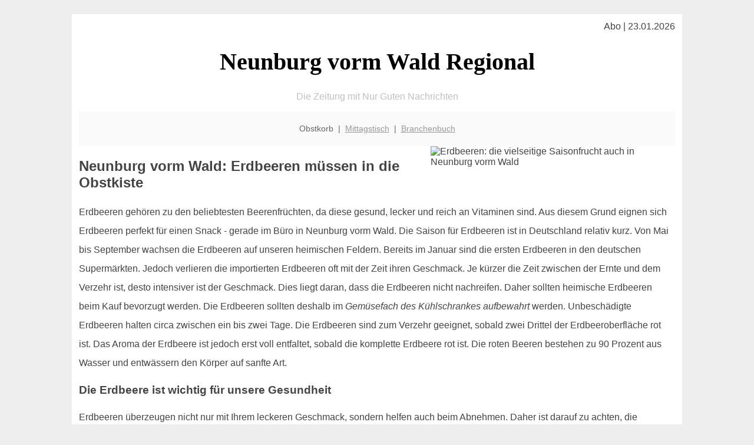

--- FILE ---
content_type: text/html; charset=UTF-8
request_url: http://neunburg-vorm-wald-regional.de/obstkorb/erdbeeren/
body_size: 4655
content:

<!DOCTYPE html PUBLIC "-//W3C//DTD XHTML 1.0 Transitional//EN"
   "http://www.w3.org/TR/xhtml1/DTD/xhtml1-transitional.dtd">
<html xmlns="http://www.w3.org/1999/xhtml" xml:lang="de" lang="de">
<head>

  <title>Erdbeeren sind ideal für den Obstkorb, ideal während der   Neunburger Saison</title>
  <meta http-equiv="Content-Type" content="text/html; charset=utf-8"/>
  <link rel="shortcut icon" href="/favicon.ico" />
  <meta name="description" content="Erdbeeren, ja klar! Am besten mit Sahne. Und mit Champagner - sieht man zumindest im Film. Aber eigentlich weiß man sonst fast nichts über diese Frucht. Alle im Büro in Neunburg vorm Wald freuen sich schon wenn die Erdbeer-Saison beginnt. Noch mehr Wissenswertes hat die neunburg-vorm-wald-regional.de Redaktion zusammengetragen." />    
  <meta name="viewport" content="width=device-width, initial-scale=1" />
	<style type="text/css"><!--
    body {
        color: #444444;
        background-color: #EEEEEE;
        font-family: 'Trebuchet MS', sans-serif;
        font-size: 100%;
    }
    
    .clear { 
	clear:both; 
	display:block; 
	height:0px; 
	margin:0; 
    } /* Use this br class to clear floated columns */
    
    .step {
	width:100%; /*796px*/
	background:url(http://bilder.xregional.de/step.gif) repeat-x;
	height:3px;
	margin-left:2px;
	margin-top:4px;
	margin-bottom:4px;
    }

.post iframe {
        max-width: 100%;
}

.elastic-video {
	position: relative;
	padding-bottom: 55%;
	padding-top: 15px;
	height: 0;
	overflow: hidden;
}
.elastic-video iframe {
	position: absolute;
	top: 0;
	left: 0;
	width: 100%;
	height: 100%;
}

.logo	{margin:0; float:left;}   /* neu von TM am 26.4.15 ergänzt */
.logo h1{font-family: 'Oleo Script Swash Caps', cursive; font-size:36px; color:#b0c900; font-weight:400; float:left;}
.logo h1 span	{font-size:28px; color:#465157;}


    h1 { font-size: 2.5em;}
    h2 { font-size: 1.5em; }
    #page{
        background-color: #FFFFFF;
        width: 80%;
        margin: 24px auto;
        padding: 12px;
    }
    
@media screen and (max-width: 479px) {   /* für Smartphones! Da will ich den ganzen Raum haben!! */
  #page{
    background-color: #FFFFFF;
    width: 100%;
    padding: 3px;
  }
}    
    
    
    
    #header{
        padding: 1px ;
        text-align: center;
    }
    .header{ background-color: #415792; color: #FFFFFF; }
    #content {
        padding: 4px 0 10px 0;
    }
    #footer {
        color:#666666;
        background: #f9f9f9;
        padding: 10px 20px;
        border-top: 5px #efefef solid;
        font-size: 0.9em;
        line-height: 2;
        text-align: center;
    }
    #footer a {
        color: #999999;
    }
    #ganzoben {
        color:#666666;
        background: #f9f9f9;
        padding: 5px 10px;
        text-align: center;
        font-size: 0.9em;        
    }
    #ganzoben a {
        color: #999999;
    }
    --></style>
    
<script type="text/javascript">
  (function(i,s,o,g,r,a,m){i['GoogleAnalyticsObject']=r;i[r]=i[r]||function(){
  (i[r].q=i[r].q||[]).push(arguments)},i[r].l=1*new Date();a=s.createElement(o),
  m=s.getElementsByTagName(o)[0];a.async=1;a.src=g;m.parentNode.insertBefore(a,m)
  })(window,document,'script','//www.google-analytics.com/analytics.js','ga');

  ga('create', '', 'auto');
  ga('send', 'pageview');

</script>


<script type="text/javascript"> <!--
    function UnCryptMailto( s )
    {
        var n = 0;
        var r = "";
        for( var i = 0; i < s.length; i++)
        {
            n = s.charCodeAt( i );
            if( n >= 8364 )
            {
                n = 128;
            }
            r += String.fromCharCode( n - 1 );
        }
        return r;
    }

    function linkTo_UnCryptMailto( s )
    {
        location.href=UnCryptMailto( s );
    }
    // --> </script>


</head>
<body>



 <div id="page">
 
 
 <div align="right"> Abo | 23.01.2026 </div> 


 <a href="/" style="text-decoration: none; color:black">
 <h1 style="font-family: 'Cardo', serif; text-align: center">
 Neunburg vorm Wald Regional   <!-- 'Regensburg Regional' -->
 </h1>
 </a>

<!--
<span style="text-align:center; color:silver;" >Die Zeitung mit Nur Guten Nachrichten</span>
-->
<p style="text-align:center; color:silver;" >Die Zeitung mit Nur Guten Nachrichten</p>
<!-- normale Schrift <span style="color: red;">rote Schrift</span> normale Schrift -->
 
 
 
  <div id="ganzoben">

  <p style="line-height: 1.5;">
    
  Obstkorb&nbsp; | &nbsp;<a href='/mittagstisch'>Mittagstisch</a>&nbsp; | &nbsp;<a href='/branchenbuch'>Branchenbuch</a>  </p>  

  </div>        
 
 
 <img src='http://bilder.xregional.de/xregional/obstkorb/Erdbeere-auf-Holztisch.jpg' width='40%' alt='Erdbeeren: die vielseitige Saisonfrucht auch in Neunburg vorm Wald' align='right' hspace='10'/><h2>Neunburg vorm Wald: Erdbeeren müssen in die Obstkiste</h2>





<p style="line-height: 2;">
Erdbeeren gehören zu den beliebtesten Beerenfrüchten, da diese gesund, lecker und reich an Vitaminen sind. Aus diesem Grund eignen sich Erdbeeren perfekt für einen Snack - gerade im Büro in Neunburg vorm Wald. Die Saison für Erdbeeren ist in Deutschland relativ kurz. Von Mai bis September wachsen die Erdbeeren auf unseren heimischen Feldern. Bereits im Januar sind die ersten Erdbeeren in den deutschen Supermärkten. Jedoch verlieren die importierten Erdbeeren oft mit der Zeit ihren Geschmack. Je kürzer die Zeit zwischen der Ernte und dem Verzehr ist, desto intensiver ist der Geschmack. Dies liegt daran, dass die Erdbeeren nicht nachreifen. Daher sollten heimische Erdbeeren beim Kauf bevorzugt werden. Die Erdbeeren sollten deshalb im <i>Gemüsefach des Kühlschrankes aufbewahrt</i> werden. Unbeschädigte Erdbeeren halten circa zwischen ein bis zwei Tage. Die Erdbeeren sind zum Verzehr geeignet, sobald zwei Drittel der Erdbeeroberfläche rot ist. Das Aroma der Erdbeere ist jedoch erst voll entfaltet, sobald die komplette Erdbeere rot ist. Die roten Beeren bestehen zu 90 Prozent aus Wasser und entwässern den Körper auf sanfte Art. 

</p>


<h3>Die Erdbeere ist wichtig für unsere Gesundheit</h3>
<p style="line-height: 2;">


Erdbeeren überzeugen nicht nur mit Ihrem leckeren Geschmack, sondern helfen auch beim Abnehmen. Daher ist darauf zu achten, die Erdbeeren nicht in Kombination mit Zucker oder Schlagsahne zu verzehren. Im Idealfall werden die Erdbeeren pur gegessen. Alternativ können Erdbeeren in einem mageren und ungesüßten Joghurt gegeben werden. Auf diese Weise sind die Erdbeeren nicht nur lecker - viele bezeichnen sie neben <a href='../bananen/' title='Bananen' target=''>Bananen</a> als ihr Lieblingsobst - sondern unterstützen eine ausgewogene Ernährung. Die Erdbeere ist aus den folgenden Gründen gesund:
</p>

<ul style="line-height: 2;">
<li>Der Anteil am Vitamin C in Erbeeren ist größer als in Orangen.</li>
<li><b>Erdbeeren enthalten viel Kalzium und beugen Osteoporose vor.</b></li>
<li>Die Spurenelemente Magnesium und Kalzium dienen zur Unterstützung für das Herz.</li>
<li>Erdbeeren sind reich an Eisen und Folsäure. Aus diesem Grund helfen Erdbeeren gegen Blutarmut.</li>
<li>Die in Erbeeren enthaltenen sekundäre Pflanzenstoffe beugen Krebs vor. </li>
</ul>



<h3>Woher kommen die Erdbeeren eigentlich?</h3>
<p style="line-height: 2;">

Während die heimische Erdbeere seit Jahrhunderten den Europäern bekannt war, wurde die Gartenerdbeere im 18. Jahrhundert in Amerika entdeckt. Somit ist die heimische Waldbeere, wie auch in Neunburg vorm Wald bekannt, kein Vorfahre der bekannten Gartenerdbeere. Im Jahre 1750 kreuzte ein holländischer Züchter die Arten Scharlach Erdbeere mit der Chile-Erdbeere. Das Ergebnis dieser Kreuzung ergab die heutige Erdbeere, welche im Garten und auf dem Balkon vorzufinden ist. In der heutigen Zeit existieren mehr als tausend unterschiedliche Erdbeersorten. 
</p>





<img src='http://bilder.xregional.de/xregional/obstkorb/erdbeeren-im-topf.jpg' width='100%' alt='Erdbeeren in der  Neunburger Obstkiste: saftig' align='center' vspace='10'/>


<h3>Die Erdbeere in der Küche</h3>
<p style="line-height: 2;">
Die Erbeere ist ein wahrer Allrounder in der Neunburger  Küche. Aus kaum einer anderen Frucht kann man so viele Gerichte zubereiten, wie aus der Erdbeere. Von der klassischen Erdbeermarmelade, über den Erbeerkuchen bis hin zu Erdbeersekt ist alles möglich. Wer gerne Marmelade isst, kann seine eigene Marmelade für das ganze Jahr herstellen. Der Vorteil bei der eigenen Zubereitung ist, dass der Anteil an Zucker minimiert werden kann. Im Vergleich zu den Marmeladen aus dem Supermarkt sind in der selbstgemachten Marmelade garantiert keinerlei chemische Zusatzstoffe. Wer im Sommer auf seine Figur achten will, kann die Erdbeere in Joghurt oder fettarmen Quark und Müsli geben. Zudem kann in Kombination mit Naturjoghurt ein leichtes Erdbeereis für die warmen Tage zubereitet werden. 
 
</p>




<a href='../'>Übersicht: Obstkorb in Neunburg vorm Wald</a>
<br/><br/>







<div class="clear"></div>


<p align='center'>

<script async src="//pagead2.googlesyndication.com/pagead/js/adsbygoogle.js"></script>
<!-- responsive-portale -->
<ins class="adsbygoogle"
     style="display:block"
     data-ad-client="ca-pub-9178521158542169"
     data-ad-slot="9970314441"
     data-ad-format="auto"></ins>
<script>
(adsbygoogle = window.adsbygoogle || []).push({});
</script> 
                    
</p> 



<div class="clear"></div>
<hr style="border: 0;border-top: 1px dashed #ccc;">
Alle im Team sind gesund! Mit einer <a href="/obstkorb/" title="Obstkiste Neunburg vorm Wald" target="">Obstkiste</a> in Neunburg vorm Wald umso mehr. 
  

<div class="clear"></div>
<hr style="border: 0;border-top: 1px dashed #ccc;">

<p>
<i>Das ist vielleicht auch interessant:</i><br/>
Wie kommt man in Neunburg vorm Wald zur <br/>richtigen Bank und zum <a href="/girokonto">richtigen Girokonto</a>
</p>

        
        <div id="footer">
            <p>
            <a href="/" title="Startseite">Home</a> |
            <a href="/partnervermittlung" title="Partersuche Singlebörse">Partnervermittlung Neunburg vorm Wald</a> |
            <a href="/girokonto" title="Bankkonto Vergleich">Girokonto</a> |
            <a href="#" title="kaufen und verkaufen">Kleinanzeigen</a> |

            <a href="/firmenservice" title="Lieferung direkt ins Büro">Firmenservice</a> |
            <a href="/garten" title="Die grüne Oase zuhause">Garten</a> |
            <a href="/lachen" title="Unsere Witze - was zum Lachen">Lachen</a> |

            <a href="/datenschutz" title="Schützenswertes">Datenschutz</a> |
            <a href="/impressum" title="Adresse und Kontakt">Impressum</a>
            
            </p>
        </div>        
        
 </div>



    
</body>
</html>


--- FILE ---
content_type: text/html; charset=utf-8
request_url: https://www.google.com/recaptcha/api2/aframe
body_size: 266
content:
<!DOCTYPE HTML><html><head><meta http-equiv="content-type" content="text/html; charset=UTF-8"></head><body><script nonce="zIVopGqljepxAhWhmz1UTA">/** Anti-fraud and anti-abuse applications only. See google.com/recaptcha */ try{var clients={'sodar':'https://pagead2.googlesyndication.com/pagead/sodar?'};window.addEventListener("message",function(a){try{if(a.source===window.parent){var b=JSON.parse(a.data);var c=clients[b['id']];if(c){var d=document.createElement('img');d.src=c+b['params']+'&rc='+(localStorage.getItem("rc::a")?sessionStorage.getItem("rc::b"):"");window.document.body.appendChild(d);sessionStorage.setItem("rc::e",parseInt(sessionStorage.getItem("rc::e")||0)+1);localStorage.setItem("rc::h",'1769183691557');}}}catch(b){}});window.parent.postMessage("_grecaptcha_ready", "*");}catch(b){}</script></body></html>